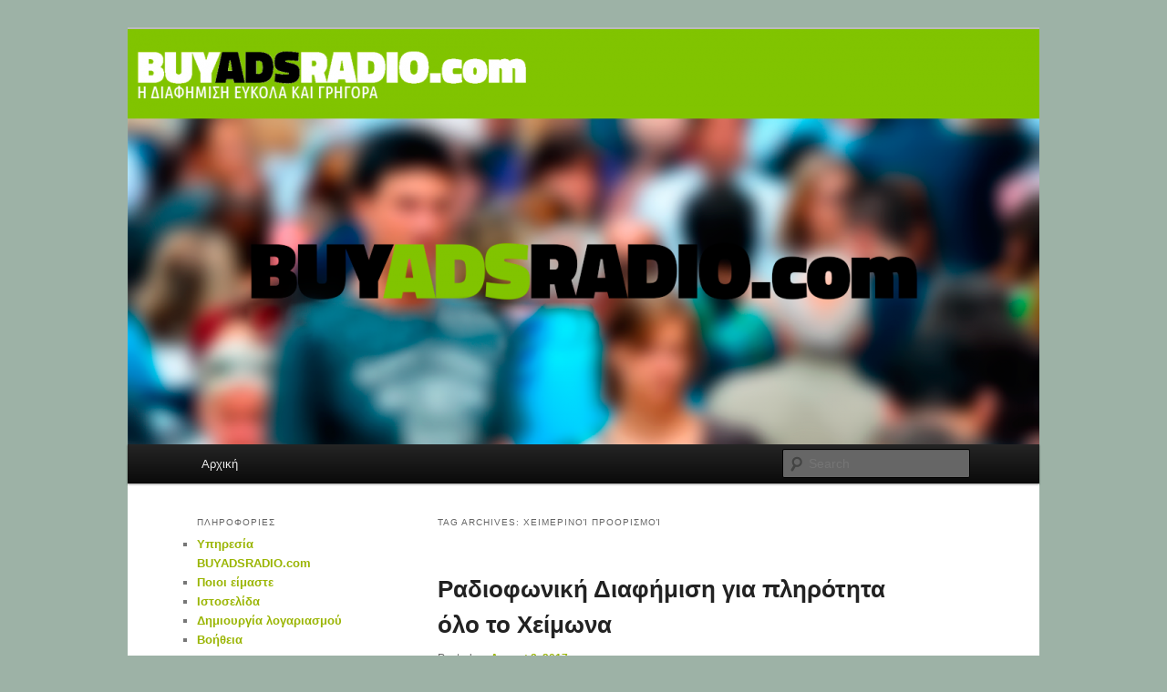

--- FILE ---
content_type: text/html; charset=UTF-8
request_url: https://blog.buyadsradio.com/?tag=%CF%87%CE%B5%CE%B9%CE%BC%CE%B5%CF%81%CE%B9%CE%BD%CE%BF%CE%AF-%CF%80%CF%81%CE%BF%CE%BF%CF%81%CE%B9%CF%83%CE%BC%CE%BF%CE%AF
body_size: 9340
content:
<!DOCTYPE html>
<!--[if IE 6]>
<html id="ie6" lang="en-US">
<![endif]-->
<!--[if IE 7]>
<html id="ie7" lang="en-US">
<![endif]-->
<!--[if IE 8]>
<html id="ie8" lang="en-US">
<![endif]-->
<!--[if !(IE 6) & !(IE 7) & !(IE 8)]><!-->
<html lang="en-US">
<!--<![endif]-->
<head>
<meta charset="UTF-8" />
<meta name="viewport" content="width=device-width" />
<title>
Χειμερινοί προορισμοί | BUYADSRADIO.com  Blog	</title>
<link rel="profile" href="https://gmpg.org/xfn/11" />
<link rel="stylesheet" type="text/css" media="all" href="https://blog.buyadsradio.com/wp-content/themes/twentyeleven/style.css?ver=20190507" />
<link rel="pingback" href="https://blog.buyadsradio.com/xmlrpc.php">
<!--[if lt IE 9]>
<script src="https://blog.buyadsradio.com/wp-content/themes/twentyeleven/js/html5.js?ver=3.7.0" type="text/javascript"></script>
<![endif]-->
<meta name='robots' content='max-image-preview:large' />
<link rel='dns-prefetch' href='//s.w.org' />
<link rel="alternate" type="application/rss+xml" title="BUYADSRADIO.com  Blog &raquo; Feed" href="https://blog.buyadsradio.com/?feed=rss2" />
<link rel="alternate" type="application/rss+xml" title="BUYADSRADIO.com  Blog &raquo; Comments Feed" href="https://blog.buyadsradio.com/?feed=comments-rss2" />
<link rel="alternate" type="application/rss+xml" title="BUYADSRADIO.com  Blog &raquo; Χειμερινοί προορισμοί Tag Feed" href="https://blog.buyadsradio.com/?feed=rss2&#038;tag=%cf%87%ce%b5%ce%b9%ce%bc%ce%b5%cf%81%ce%b9%ce%bd%ce%bf%ce%af-%cf%80%cf%81%ce%bf%ce%bf%cf%81%ce%b9%cf%83%ce%bc%ce%bf%ce%af" />
		<script type="text/javascript">
			window._wpemojiSettings = {"baseUrl":"https:\/\/s.w.org\/images\/core\/emoji\/13.1.0\/72x72\/","ext":".png","svgUrl":"https:\/\/s.w.org\/images\/core\/emoji\/13.1.0\/svg\/","svgExt":".svg","source":{"concatemoji":"https:\/\/blog.buyadsradio.com\/wp-includes\/js\/wp-emoji-release.min.js?ver=5.8.12"}};
			!function(e,a,t){var n,r,o,i=a.createElement("canvas"),p=i.getContext&&i.getContext("2d");function s(e,t){var a=String.fromCharCode;p.clearRect(0,0,i.width,i.height),p.fillText(a.apply(this,e),0,0);e=i.toDataURL();return p.clearRect(0,0,i.width,i.height),p.fillText(a.apply(this,t),0,0),e===i.toDataURL()}function c(e){var t=a.createElement("script");t.src=e,t.defer=t.type="text/javascript",a.getElementsByTagName("head")[0].appendChild(t)}for(o=Array("flag","emoji"),t.supports={everything:!0,everythingExceptFlag:!0},r=0;r<o.length;r++)t.supports[o[r]]=function(e){if(!p||!p.fillText)return!1;switch(p.textBaseline="top",p.font="600 32px Arial",e){case"flag":return s([127987,65039,8205,9895,65039],[127987,65039,8203,9895,65039])?!1:!s([55356,56826,55356,56819],[55356,56826,8203,55356,56819])&&!s([55356,57332,56128,56423,56128,56418,56128,56421,56128,56430,56128,56423,56128,56447],[55356,57332,8203,56128,56423,8203,56128,56418,8203,56128,56421,8203,56128,56430,8203,56128,56423,8203,56128,56447]);case"emoji":return!s([10084,65039,8205,55357,56613],[10084,65039,8203,55357,56613])}return!1}(o[r]),t.supports.everything=t.supports.everything&&t.supports[o[r]],"flag"!==o[r]&&(t.supports.everythingExceptFlag=t.supports.everythingExceptFlag&&t.supports[o[r]]);t.supports.everythingExceptFlag=t.supports.everythingExceptFlag&&!t.supports.flag,t.DOMReady=!1,t.readyCallback=function(){t.DOMReady=!0},t.supports.everything||(n=function(){t.readyCallback()},a.addEventListener?(a.addEventListener("DOMContentLoaded",n,!1),e.addEventListener("load",n,!1)):(e.attachEvent("onload",n),a.attachEvent("onreadystatechange",function(){"complete"===a.readyState&&t.readyCallback()})),(n=t.source||{}).concatemoji?c(n.concatemoji):n.wpemoji&&n.twemoji&&(c(n.twemoji),c(n.wpemoji)))}(window,document,window._wpemojiSettings);
		</script>
		<style type="text/css">
img.wp-smiley,
img.emoji {
	display: inline !important;
	border: none !important;
	box-shadow: none !important;
	height: 1em !important;
	width: 1em !important;
	margin: 0 .07em !important;
	vertical-align: -0.1em !important;
	background: none !important;
	padding: 0 !important;
}
</style>
	<link rel='stylesheet' id='wp-block-library-css'  href='https://blog.buyadsradio.com/wp-includes/css/dist/block-library/style.min.css?ver=5.8.12' type='text/css' media='all' />
<style id='wp-block-library-theme-inline-css' type='text/css'>
#start-resizable-editor-section{display:none}.wp-block-audio figcaption{color:#555;font-size:13px;text-align:center}.is-dark-theme .wp-block-audio figcaption{color:hsla(0,0%,100%,.65)}.wp-block-code{font-family:Menlo,Consolas,monaco,monospace;color:#1e1e1e;padding:.8em 1em;border:1px solid #ddd;border-radius:4px}.wp-block-embed figcaption{color:#555;font-size:13px;text-align:center}.is-dark-theme .wp-block-embed figcaption{color:hsla(0,0%,100%,.65)}.blocks-gallery-caption{color:#555;font-size:13px;text-align:center}.is-dark-theme .blocks-gallery-caption{color:hsla(0,0%,100%,.65)}.wp-block-image figcaption{color:#555;font-size:13px;text-align:center}.is-dark-theme .wp-block-image figcaption{color:hsla(0,0%,100%,.65)}.wp-block-pullquote{border-top:4px solid;border-bottom:4px solid;margin-bottom:1.75em;color:currentColor}.wp-block-pullquote__citation,.wp-block-pullquote cite,.wp-block-pullquote footer{color:currentColor;text-transform:uppercase;font-size:.8125em;font-style:normal}.wp-block-quote{border-left:.25em solid;margin:0 0 1.75em;padding-left:1em}.wp-block-quote cite,.wp-block-quote footer{color:currentColor;font-size:.8125em;position:relative;font-style:normal}.wp-block-quote.has-text-align-right{border-left:none;border-right:.25em solid;padding-left:0;padding-right:1em}.wp-block-quote.has-text-align-center{border:none;padding-left:0}.wp-block-quote.is-large,.wp-block-quote.is-style-large{border:none}.wp-block-search .wp-block-search__label{font-weight:700}.wp-block-group.has-background{padding:1.25em 2.375em;margin-top:0;margin-bottom:0}.wp-block-separator{border:none;border-bottom:2px solid;margin-left:auto;margin-right:auto;opacity:.4}.wp-block-separator:not(.is-style-wide):not(.is-style-dots){width:100px}.wp-block-separator.has-background:not(.is-style-dots){border-bottom:none;height:1px}.wp-block-separator.has-background:not(.is-style-wide):not(.is-style-dots){height:2px}.wp-block-table thead{border-bottom:3px solid}.wp-block-table tfoot{border-top:3px solid}.wp-block-table td,.wp-block-table th{padding:.5em;border:1px solid;word-break:normal}.wp-block-table figcaption{color:#555;font-size:13px;text-align:center}.is-dark-theme .wp-block-table figcaption{color:hsla(0,0%,100%,.65)}.wp-block-video figcaption{color:#555;font-size:13px;text-align:center}.is-dark-theme .wp-block-video figcaption{color:hsla(0,0%,100%,.65)}.wp-block-template-part.has-background{padding:1.25em 2.375em;margin-top:0;margin-bottom:0}#end-resizable-editor-section{display:none}
</style>
<link rel='stylesheet' id='twentyeleven-block-style-css'  href='https://blog.buyadsradio.com/wp-content/themes/twentyeleven/blocks.css?ver=20190102' type='text/css' media='all' />
<link rel="https://api.w.org/" href="https://blog.buyadsradio.com/index.php?rest_route=/" /><link rel="alternate" type="application/json" href="https://blog.buyadsradio.com/index.php?rest_route=/wp/v2/tags/75" /><link rel="EditURI" type="application/rsd+xml" title="RSD" href="https://blog.buyadsradio.com/xmlrpc.php?rsd" />
<link rel="wlwmanifest" type="application/wlwmanifest+xml" href="https://blog.buyadsradio.com/wp-includes/wlwmanifest.xml" /> 
<meta name="generator" content="WordPress 5.8.12" />
<!-- Google tag (gtag.js) -->
<script async src="https://www.googletagmanager.com/gtag/js?id=G-WP8JMNZQTS"></script>
<script>
  window.dataLayer = window.dataLayer || [];
  function gtag(){dataLayer.push(arguments);}
  gtag('js', new Date());

  gtag('config', 'G-WP8JMNZQTS');
</script>	<style>
		/* Link color */
		a,
		#site-title a:focus,
		#site-title a:hover,
		#site-title a:active,
		.entry-title a:hover,
		.entry-title a:focus,
		.entry-title a:active,
		.widget_twentyeleven_ephemera .comments-link a:hover,
		section.recent-posts .other-recent-posts a[rel="bookmark"]:hover,
		section.recent-posts .other-recent-posts .comments-link a:hover,
		.format-image footer.entry-meta a:hover,
		#site-generator a:hover {
			color: #9ab503;
		}
		section.recent-posts .other-recent-posts .comments-link a:hover {
			border-color: #9ab503;
		}
		article.feature-image.small .entry-summary p a:hover,
		.entry-header .comments-link a:hover,
		.entry-header .comments-link a:focus,
		.entry-header .comments-link a:active,
		.feature-slider a.active {
			background-color: #9ab503;
		}
	</style>
			<style type="text/css" id="twentyeleven-header-css">
				#site-title,
		#site-description {
			position: absolute;
			clip: rect(1px 1px 1px 1px); /* IE6, IE7 */
			clip: rect(1px, 1px, 1px, 1px);
		}
				</style>
		<style type="text/css" id="custom-background-css">
body.custom-background { background-color: #9db2a6; }
</style>
	</head>

<body class="archive tag tag-75 custom-background wp-embed-responsive single-author two-column left-sidebar">
<div class="skip-link"><a class="assistive-text" href="#content">Skip to primary content</a></div><div class="skip-link"><a class="assistive-text" href="#secondary">Skip to secondary content</a></div><div id="page" class="hfeed">
	<header id="branding" role="banner">
			<hgroup>
				<h1 id="site-title"><span><a href="https://blog.buyadsradio.com/" rel="home">BUYADSRADIO.com  Blog</a></span></h1>
				<h2 id="site-description">Ραδιοφωνική διαφήμιση εύκολα και γρήγορα!</h2>
			</hgroup>

						<a href="https://blog.buyadsradio.com/">
									<img src="https://blog.buyadsradio.com/wp-content/uploads/2016/07/cropped-blog-generic_radio_new.png" width="1000" height="456" alt="BUYADSRADIO.com  Blog" />
								</a>
			
						<div class="only-search with-image">
					<form method="get" id="searchform" action="https://blog.buyadsradio.com/">
		<label for="s" class="assistive-text">Search</label>
		<input type="text" class="field" name="s" id="s" placeholder="Search" />
		<input type="submit" class="submit" name="submit" id="searchsubmit" value="Search" />
	</form>
			</div>
				
			<nav id="access" role="navigation">
				<h3 class="assistive-text">Main menu</h3>
				<div class="menu-simple-menu-primary-menu-container"><ul id="menu-simple-menu-primary-menu" class="menu"><li id="menu-item-63" class="menu-item menu-item-type-custom menu-item-object-custom menu-item-home menu-item-63"><a href="http://blog.buyadsradio.com/">Aρχική</a></li>
</ul></div>			</nav><!-- #access -->
	</header><!-- #branding -->


	<div id="main">

		<section id="primary">
			<div id="content" role="main">

			
				<header class="page-header">
					<h1 class="page-title">
					Tag Archives: <span>Χειμερινοί προορισμοί</span>					</h1>

									</header>

				
				
					
	<article id="post-291" class="post-291 post type-post status-publish format-standard has-post-thumbnail hentry category-50 category-24 tag-buyadsradio tag-buyadsradio-com tag-local-business tag-radio-advertising tag-11 tag-63 tag-48 tag-66 tag-42 tag-65 tag-74 tag-28 tag-44 tag-75">
		<header class="entry-header">
						<h1 class="entry-title"><a href="https://blog.buyadsradio.com/?p=291" rel="bookmark">Ραδιοφωνική Διαφήμιση για πληρότητα όλο το Χείμωνα</a></h1>
			
						<div class="entry-meta">
				<span class="sep">Posted on </span><a href="https://blog.buyadsradio.com/?p=291" title="2:35 pm" rel="bookmark"><time class="entry-date" datetime="2017-08-08T14:35:06+02:00">August 8, 2017</time></a><span class="by-author"> <span class="sep"> by </span> <span class="author vcard"><a class="url fn n" href="https://blog.buyadsradio.com/?author=1" title="View all posts by bra_admin" rel="author">bra_admin</a></span></span>			</div><!-- .entry-meta -->
			
					</header><!-- .entry-header -->

				<div class="entry-content">
			<p><strong><u>Ο αμιγώς Ελληνικός Τουρισμός</u></strong></p>
<p>Η καλοκαιρινή περίοδος έληξε! Ο Χειμερινός τουρισμός ξεκινά!</p>
<p>Και αν το καλοκαίρι οι περισσότεροι παραθεριστές και επισκέπτες στα διάφορα μέρη της Ελλάδας έρχονται από το εξωτερικό, ο χειμερινός τουρισμός είναι αμιγώς ελληνικός. Επιπλέον, οι χειμερινοί προορισμοί της Ελλάδας έχουν ταυτιστεί με τις σύντομες, αναζωογονητικές αποδράσεις (3ήμερα, Σαββατοκύριακα ή αργίες).</p>
<p><a href="http://blog.buyadsradio.com/wp-content/uploads/2017/08/xeimerinoi-proorismoi_1.jpg"><img loading="lazy" class="aligncenter size-full wp-image-293" src="http://blog.buyadsradio.com/wp-content/uploads/2017/08/xeimerinoi-proorismoi_1.jpg" alt="" width="904" height="600" srcset="https://blog.buyadsradio.com/wp-content/uploads/2017/08/xeimerinoi-proorismoi_1.jpg 904w, https://blog.buyadsradio.com/wp-content/uploads/2017/08/xeimerinoi-proorismoi_1-300x199.jpg 300w, https://blog.buyadsradio.com/wp-content/uploads/2017/08/xeimerinoi-proorismoi_1-768x510.jpg 768w, https://blog.buyadsradio.com/wp-content/uploads/2017/08/xeimerinoi-proorismoi_1-452x300.jpg 452w" sizes="(max-width: 904px) 100vw, 904px" /></a></p>
<p>Κατά συνέπεια, αν διευθύνετε μια μονάδα φιλοξενίας (ξενοδοχείο, ενοικιαζόμενα δωμάτια κτλ.) έχετε διαφορετικές απαιτήσεις από τη διαφήμιση της επιχείρησης σας σε σχέση με τα καλοκαιρινά τουριστικά καταλύματα. Από τη μια πλευρά απευθύνεστε σε Έλληνες πελάτες, οπότε δεν μπορείτε να πετύχετε υψηλή πληρότητα μόνο με τη ψηφιακή διαφήμιση. Από την άλλη πλευρά, ανάλογα και με τη γεωγραφική περιοχή που βρίσκεται η έδρα σας, αναζητάτε πελατεία από συγκεκριμένες περιοχές. Μάλιστα, σε ξεχωριστές ημερομηνίες, όπως εορτασμούς (εθνικές εορτές ή και τοπικές αργίες/εορτασμοί), είναι απαραίτητο να εντείνετε τις διαφημιστικές σας προσπάθειες ώστε να εξασφαλίσετε όσο το δυνατό μεγαλύτερη πληρότητα σε σχέση με τους ανταγωνιστές σας.</p>
<p>Τα παραπάνω δεδομένα αναδεικνύουν πόσο σημαντικό είναι για την επιχείρηση σας να ενδυναμώσει την προβολή της στην Ελλάδα (α) σε όλη τη διάρκεια της φθινοπωρινής και χειμερινή περιόδου και (β) στη διάρκεια περιόδων υψηλής ζήτησης για την περιοχή που βρίσκετε η μονάδα σας, ώστε να έρχεται πρώτη στις προτιμήσεις των επισκεπτών. Όμως περισσότερη και συχνότερη διαφήμιση σημαίνει περισσότερα έξοδα για την επιχείρηση σας, σωστά;</p>
<p>Όχι πια!</p>
<p>Φέτος μπορείτε να πετύχετε την υψηλή πληρότητα που χρειάζεστε, χωρίς να ξοδέψετε μια περιούσια.</p>
<p><strong><u>Ραδιοφωνικές Λύσεις για κάθε ανάγκη</u></strong></p>
<p>Η Ραδιοφωνική διαφήμιση είναι ο πιο σύντομος, έξυπνος και αποδοτικός τρόπος για να ακουστεί η διαφήμιση σας σε όλα τα κοινά που σας ενδιαφέρουν, είτε τοπικά, είτε σε μεγαλύτερό εύρος.</p>
<p>Πρώτα από όλα, <strong>με μια ραδιοφωνική διαφήμιση του καταλύματος σας σε εκείνες τις περιοχές της Ελλάδας που προσελκύετε τακτικά πελάτες</strong>, μπορείτε να πετύχετε ασύγκριτα αποτελέσματα για να αυξήσετε την πληρότητα σας στην αρχή και το τέλος της σεζόν. Όμως με τη ραδιοφωνική διαφήμιση έχετε και ένα επιπλέον κέρδος. <strong>Το ραδιόφωνο συνεργάζεται ιδανικά και με την </strong><strong>online προβολή σας.</strong> Οι πελάτες σας μπορούν να ακούσουν τη διαφήμιση σας στο ραδιόφωνο και άμεσα να σας αναζητήσουν με το όνομα σας στο internet. Με απλά λόγια, <strong>κερδίζετε </strong><strong>online προβολή χωρίς να χρειαστεί να δώσετε ούτε ένα ευρώ για </strong><strong>online διαφήμιση!</strong></p>
<p><strong>Ας εστιάσουμε τώρα και στην περίπτωση μιας σημαντικής περιόδου στη διάρκεια της σεζόν, </strong>όπως είναι για παράδειγμα τα Σαββατοκύριακα των εθνικών εορτών ή οι διακοπές των Χριστουγέννων και του Πάσχα . <strong>Η ζήτηση για διαμονή θα είναι μεγαλύτερη αυτές τις ημερομηνίες</strong>, ειδικά από κατοίκους κοντινών μεγάλων πόλεων. Θα είναι πιο εύκολο να τους προσεγγίσετε αν έχετε παρουσία σε τοπικά Μέσα που γνωρίζουν και εμπιστεύονται Γι’ αυτό το λόγο, <strong>μια διαφήμιση σας στους τοπικούς ραδιοφωνικούς σταθμούς θα έχει άμεσα αποτελέσματα!</strong></p>
<p>Πώς γίνεται επομένως να διαφημιστείτε εύκολα και γρήγορα στα ραδιόφωνα που σας ενδιαφέρουν;</p>
<p>Με το <a href="http://www.buyadsradio.com/" target="_blank" rel="noopener noreferrer"><strong>BUYADSRADIO</strong><strong>.</strong><strong>com</strong></a> γίνεται!</p>
<p><a href="http://blog.buyadsradio.com/wp-content/uploads/2017/08/restaurant-2312430_1920.jpg"><img loading="lazy" class="aligncenter size-large wp-image-294" src="http://blog.buyadsradio.com/wp-content/uploads/2017/08/restaurant-2312430_1920-1024x678.jpg" alt="" width="584" height="387" srcset="https://blog.buyadsradio.com/wp-content/uploads/2017/08/restaurant-2312430_1920-1024x678.jpg 1024w, https://blog.buyadsradio.com/wp-content/uploads/2017/08/restaurant-2312430_1920-300x199.jpg 300w, https://blog.buyadsradio.com/wp-content/uploads/2017/08/restaurant-2312430_1920-768x508.jpg 768w, https://blog.buyadsradio.com/wp-content/uploads/2017/08/restaurant-2312430_1920-453x300.jpg 453w, https://blog.buyadsradio.com/wp-content/uploads/2017/08/restaurant-2312430_1920.jpg 1920w" sizes="(max-width: 584px) 100vw, 584px" /></a></p>
<p><strong><u>Ραδιοφωνική διαφήμιση εύκολα και γρήγορα</u></strong></p>
<p>Το <a href="http://www.buyadsradio.com/" target="_blank" rel="noopener noreferrer"><strong>BUYADSRADIO</strong><strong>.</strong><strong>com</strong></a> είναι ένα πολύτιμο εργαλείο που ταιριάζει γάντι στη φιλοσοφία, τη λειτουργία και τις ανάγκες μιας ξενοδοχειακής μονάδας ή μιας επιχείρησης με ενοικιαζόμενα δωμάτια.</p>
<p><strong>Έχει απεριόριστες δυνατότητες στόχευσης! </strong>Από την ηλεκτρονική online πλατφόρμα του <a href="http://www.buyadsradio.com/" target="_blank" rel="noopener noreferrer"><strong>BUYADSRADIO</strong><strong>.</strong><strong>com</strong></a> έχετε πρόσβαση σε δεκάδες ραδιοφωνικούς σταθμούς από όλη την Ελλάδα. Έτσι μπορείτε να στοχεύσετε πανελλαδικά ή τοπικά, σε ένα ή περισσότερα ραδιόφωνα.</p>
<p><strong>Βρίσκεται </strong><strong>online!</strong> Έχετε πρόσβαση στην ηλεκτρονική πλατφόρμα από κάθε υπολογιστή που συνδέεται με το internet.</p>
<p><strong>Βασίζεται στις αρχές που γνωρίζετε!</strong> Προγραμματίζετε μόνοι σας τη διαφήμιση του καταλύματος σας σε ένα γνώριμο για εσάς περιβάλλον, βασισμένο στις ίδιες αρχές που στηρίζονται και άλλες πλατφόρμες online διαφήμισης που χρησιμοποιείτε στην καθημερινότητα της επιχείρησης σας, όπως το Google και το Facebook.</p>
<p><strong>Όλα γίνονται αυτοματοποιημένα!</strong> Από την εγγραφή, τον προγραμματισμό της διαφήμισης μέχρι και την τελική τιμολόγηση δεν χρειάζεται να αναλωθείτε ούτε σε μια περιττή επικοινωνία.</p>
<p>Η επιχείρηση σας ακόμη να δοκιμάσει το <a href="http://www.buyadsradio.com/" target="_blank" rel="noopener noreferrer"><strong>BUYADSRADIO</strong><strong>.</strong><strong>com</strong></a>;</p>
<p>&nbsp;</p>
<p><strong>Τώρα η Ραδιοφωνική Διαφήμιση ακόμη πιο εύκολη!</strong></p>
<p>Τώρα είναι ακόμη πιο εύκολο για κάθε επιχείρηση να διαφημιστεί στο ραδιόφωνο με τα ΕΤΟΙΜΑ ΠΑΚΕΤΑ ΡΑΔΙΟΦΩΝΙΚΗΣ ΔΙΑΦΗΜΙΣΗΣ από το <a href="http://www.buyadsradio.com/" target="_blank" rel="noopener noreferrer"><strong>BUYADSRADIO</strong><strong>.</strong><strong>com</strong></a>!</p>
<p>Με ΕΤΟΙΜΑ ΠΑΚΕΤΑ ΡΑΔΙΟΦΩΝΙΚΗΣ ΔΙΑΦΗΜΙΣΗΣ εξοικονομείτε ακόμη περισσότερο χρόνο στη ραδιοφωνική διαφήμιση της επιχείρησης σας. Σε κάθε πακέτο έχουμε προεπιλέξει για εσάς τους ραδιοφωνικούς σταθμούς, τον αριθμό των μεταδόσεων σε κάθε σταθμό και έχουμε υπολογίσει το τελικό κόστος για την επιχείρηση σας.</p>
<p>Επιπλέον, για πολλά από τα ΕΤΟΙΜΑ ΠΑΚΕΤΑ ΡΑΔΙΟΦΩΝΙΚΗΣ ΔΙΑΦΗΜΙΣΗΣ <strong>σας κάνουμε ΔΩΡΟ τη δημιουργία του ραδιοφωνικού σας σποτ!</strong></p>
<p>Μπορείτε να δείτε τα διαθέσιμα έτοιμα πακέτα ραδιοφωνικής διαφήμισης κάνοντας <a href="http://www.buyadsradio.com/offers.html" target="_blank" rel="noopener noreferrer"><strong>κλικ εδώ</strong></a>.</p>
<p><a href="http://blog.buyadsradio.com/wp-content/uploads/2017/05/10.jpg"><img loading="lazy" class="aligncenter size-full wp-image-261" src="http://blog.buyadsradio.com/wp-content/uploads/2017/05/10.jpg" alt="" width="910" height="480" srcset="https://blog.buyadsradio.com/wp-content/uploads/2017/05/10.jpg 910w, https://blog.buyadsradio.com/wp-content/uploads/2017/05/10-300x158.jpg 300w, https://blog.buyadsradio.com/wp-content/uploads/2017/05/10-768x405.jpg 768w, https://blog.buyadsradio.com/wp-content/uploads/2017/05/10-500x264.jpg 500w" sizes="(max-width: 910px) 100vw, 910px" /></a></p>
<p><strong>Πληρότητα για όλη την τουριστική περίοδο!</strong></p>
<p>Μην το σκέφτεστε περισσότερο. Χρησιμοποιήστε το <a href="http://www.buyadsradio.com/" target="_blank" rel="noopener noreferrer"><strong>BUYADSRADIO</strong><strong>.</strong><strong>com</strong></a> για να αυξήσετε την προβολή σας ακριβώς στις περιοχές που βρίσκονται οι πελάτες που αναζητάτε! Αυξήστε την δύναμη και τη συχνότητα της προβολής σας έξυπνα και αποδοτικά με τη ραδιοφωνική διαφήμιση με το <a href="http://www.buyadsradio.com/" target="_blank" rel="noopener noreferrer"><strong>BUYADSRADIO</strong><strong>.</strong><strong>com</strong></a>.</p>
<p><strong>Επικοινωνήστε μαζί μας για οποιαδήποτε ερώτηση αφορά την προβολή της επιχείρηση σας στο ραδιόφωνο, στα τηλέφωνα:</strong></p>
<p><strong>8003003909 (χωρίς χρέωση)</strong></p>
<p><strong>2106105805 (αστική χρέωση)</strong></p>
<p><strong>ή μέσω e-mail στο: </strong><a href="mailto:support@buyadsradio.com" target="_blank" rel="noopener noreferrer"><strong>support@BUYADSRADIO.com</strong></a></p>
					</div><!-- .entry-content -->
		
		<footer class="entry-meta">
			
										<span class="cat-links">
					<span class="entry-utility-prep entry-utility-prep-cat-links">Posted in</span> <a href="https://blog.buyadsradio.com/?cat=50" rel="category">Για τις επιχειρήσεις</a>, <a href="https://blog.buyadsradio.com/?cat=24" rel="category">Ραδιόφωνική Διαφήμιση</a>			</span>
							
										<span class="sep"> | </span>
								<span class="tag-links">
					<span class="entry-utility-prep entry-utility-prep-tag-links">Tagged</span> <a href="https://blog.buyadsradio.com/?tag=buyadsradio" rel="tag">BUYADSRADIO</a>, <a href="https://blog.buyadsradio.com/?tag=buyadsradio-com" rel="tag">BUYADSRADIO.com</a>, <a href="https://blog.buyadsradio.com/?tag=local-business" rel="tag">Local Business</a>, <a href="https://blog.buyadsradio.com/?tag=radio-advertising" rel="tag">radio advertising</a>, <a href="https://blog.buyadsradio.com/?tag=%ce%b4%ce%b9%ce%b1%cf%86%ce%ae%ce%bc%ce%b9%cf%83%ce%b7-%cf%83%cf%84%ce%bf-%cf%81%ce%b1%ce%b4%ce%b9%cf%8c%cf%86%cf%89%ce%bd%ce%bf" rel="tag">Διαφήμιση στο ραδιόφωνο</a>, <a href="https://blog.buyadsradio.com/?tag=%ce%b5%ce%bb%ce%bb%ce%b7%ce%bd%ce%b9%ce%ba%ce%ad%cf%82-%ce%b5%cf%80%ce%b9%cf%87%ce%b5%ce%af%cf%81%ce%b7%cf%83%ce%b5%ce%b9%cf%82" rel="tag">Ελληνικές Επιχείρησεις</a>, <a href="https://blog.buyadsradio.com/?tag=%ce%b5%cf%80%ce%bf%cf%87%ce%b9%ce%ba%ce%ad%cf%82-%ce%b5%cf%80%ce%b9%cf%87%ce%b5%ce%b9%cf%81%ce%ae%cf%83%ce%b5%ce%b9%cf%82" rel="tag">εποχικές επιχειρήσεις</a>, <a href="https://blog.buyadsradio.com/?tag=%ce%ba%ce%b1%cf%84%ce%b1%ce%bb%cf%8d%ce%bc%ce%b1%cf%84%ce%b1" rel="tag">Καταλύματα</a>, <a href="https://blog.buyadsradio.com/?tag=%ce%bc%ce%b9%ce%ba%cf%81%ce%ad%cf%82-%ce%b5%cf%80%ce%b9%cf%87%ce%b5%ce%b9%cf%81%ce%ae%cf%83%ce%b5%ce%b9%cf%82" rel="tag">Μικρές Επιχειρήσεις</a>, <a href="https://blog.buyadsradio.com/?tag=%ce%be%ce%b5%ce%bd%ce%bf%ce%b4%ce%bf%cf%87%ce%b5%ce%af%ce%b1" rel="tag">Ξενοδοχεία</a>, <a href="https://blog.buyadsradio.com/?tag=%ce%be%ce%b5%ce%bd%cf%8e%ce%bd%ce%b5%cf%82" rel="tag">Ξενώνες</a>, <a href="https://blog.buyadsradio.com/?tag=%cf%81%ce%b1%ce%b4%ce%b9%ce%bf%cf%86%cf%89%ce%bd%ce%b9%ce%ba%ce%ae-%ce%b4%ce%b9%ce%b1%cf%86%ce%ae%ce%bc%ce%b9%cf%83%ce%b7" rel="tag">Ραδιοφωνική διαφήμιση</a>, <a href="https://blog.buyadsradio.com/?tag=%cf%81%ce%b1%ce%b4%ce%b9%ce%bf%cf%86%cf%89%ce%bd%ce%b9%ce%ba%ce%ae-%cf%80%cf%81%ce%bf%ce%b2%ce%bf%ce%bb%ce%ae" rel="tag">Ραδιοφωνική Προβολή</a>, <a href="https://blog.buyadsradio.com/?tag=%cf%87%ce%b5%ce%b9%ce%bc%ce%b5%cf%81%ce%b9%ce%bd%ce%bf%ce%af-%cf%80%cf%81%ce%bf%ce%bf%cf%81%ce%b9%cf%83%ce%bc%ce%bf%ce%af" rel="tag">Χειμερινοί προορισμοί</a>			</span>
							
			
					</footer><!-- .entry-meta -->
	</article><!-- #post-291 -->

				
				
			
			</div><!-- #content -->
		</section><!-- #primary -->

		<div id="secondary" class="widget-area" role="complementary">
			<aside id="nav_menu-2" class="widget widget_nav_menu"><h3 class="widget-title">ΠΛΗΡΟΦΟΡΙΕΣ</h3><div class="menu-links-%cf%83%cf%85%ce%bd%ce%b4%ce%b5%cf%83%ce%bc%ce%bf%ce%b9-container"><ul id="menu-links-%cf%83%cf%85%ce%bd%ce%b4%ce%b5%cf%83%ce%bc%ce%bf%ce%b9" class="menu"><li id="menu-item-58" class="menu-item menu-item-type-post_type menu-item-object-page current_page_parent menu-item-58"><a href="https://blog.buyadsradio.com/?page_id=15">Yπηρεσία BUYADSRADIO.com</a></li>
<li id="menu-item-62" class="menu-item menu-item-type-post_type menu-item-object-page menu-item-62"><a href="https://blog.buyadsradio.com/?page_id=5">Ποιοι είμαστε</a></li>
<li id="menu-item-61" class="menu-item menu-item-type-post_type menu-item-object-page menu-item-61"><a href="https://blog.buyadsradio.com/?page_id=7">Ιστοσελίδα</a></li>
<li id="menu-item-60" class="menu-item menu-item-type-post_type menu-item-object-page menu-item-60"><a href="https://blog.buyadsradio.com/?page_id=10">Δημιουργία λογαριασμού</a></li>
<li id="menu-item-59" class="menu-item menu-item-type-post_type menu-item-object-page menu-item-59"><a href="https://blog.buyadsradio.com/?page_id=13">Βοήθεια</a></li>
</ul></div></aside>
		<aside id="recent-posts-2" class="widget widget_recent_entries">
		<h3 class="widget-title">ΠΡΟΣΦΑΤΕΣ ΑΝΑΡΤΗΣΕΙΣ</h3>
		<ul>
											<li>
					<a href="https://blog.buyadsradio.com/?p=353">Στην εορταστική περίοδο η Ραδιοφωνική Διαφήμιση δεν έχει αντίπαλο</a>
									</li>
											<li>
					<a href="https://blog.buyadsradio.com/?p=346">Σπάει όλα τα ρεκόρ η Ραδιοφωνική Διαφήμιση στη Βρετανία</a>
									</li>
											<li>
					<a href="https://blog.buyadsradio.com/?p=334">10 Λόγοι για να διαφημιστείτε στο Ραδιόφωνο</a>
									</li>
											<li>
					<a href="https://blog.buyadsradio.com/?p=328">Τα Σημαντικότερα Πλεονεκτήματα της Ραδιοφωνικής Διαφήμισης</a>
									</li>
											<li>
					<a href="https://blog.buyadsradio.com/?p=322">Το Ραδιόφωνο αυξάνει τις διαδικτυακές αναζητήσεις για τις επιχειρήσεις</a>
									</li>
					</ul>

		</aside><aside id="archives-2" class="widget widget_archive"><h3 class="widget-title">ΑΡΧΕΙΟ </h3>
			<ul>
					<li><a href='https://blog.buyadsradio.com/?m=201711'>November 2017</a></li>
	<li><a href='https://blog.buyadsradio.com/?m=201710'>October 2017</a></li>
	<li><a href='https://blog.buyadsradio.com/?m=201709'>September 2017</a></li>
	<li><a href='https://blog.buyadsradio.com/?m=201708'>August 2017</a></li>
	<li><a href='https://blog.buyadsradio.com/?m=201707'>July 2017</a></li>
	<li><a href='https://blog.buyadsradio.com/?m=201705'>May 2017</a></li>
	<li><a href='https://blog.buyadsradio.com/?m=201704'>April 2017</a></li>
	<li><a href='https://blog.buyadsradio.com/?m=201703'>March 2017</a></li>
	<li><a href='https://blog.buyadsradio.com/?m=201702'>February 2017</a></li>
	<li><a href='https://blog.buyadsradio.com/?m=201611'>November 2016</a></li>
	<li><a href='https://blog.buyadsradio.com/?m=201610'>October 2016</a></li>
	<li><a href='https://blog.buyadsradio.com/?m=201609'>September 2016</a></li>
			</ul>

			</aside><aside id="categories-2" class="widget widget_categories"><h3 class="widget-title">ΚΑΤΗΓΟΡΙΕΣ</h3>
			<ul>
					<li class="cat-item cat-item-1"><a href="https://blog.buyadsradio.com/?cat=1">Uncategorized</a>
</li>
	<li class="cat-item cat-item-5"><a href="https://blog.buyadsradio.com/?cat=5">Yπηρεσίες</a>
</li>
	<li class="cat-item cat-item-50"><a href="https://blog.buyadsradio.com/?cat=50">Για τις επιχειρήσεις</a>
</li>
	<li class="cat-item cat-item-72"><a href="https://blog.buyadsradio.com/?cat=72">Για τους Ραδιοφωνικούς Σταθμούς</a>
</li>
	<li class="cat-item cat-item-19"><a href="https://blog.buyadsradio.com/?cat=19">Δραστηριότητες</a>
</li>
	<li class="cat-item cat-item-26"><a href="https://blog.buyadsradio.com/?cat=26">Έρευνα</a>
</li>
	<li class="cat-item cat-item-97"><a href="https://blog.buyadsradio.com/?cat=97">Νέα</a>
</li>
	<li class="cat-item cat-item-38"><a href="https://blog.buyadsradio.com/?cat=38">Οδηγός Διαφήμισης</a>
</li>
	<li class="cat-item cat-item-24"><a href="https://blog.buyadsradio.com/?cat=24">Ραδιόφωνική Διαφήμιση</a>
</li>
			</ul>

			</aside><aside id="meta-2" class="widget widget_meta"><h3 class="widget-title">Meta</h3>
		<ul>
						<li><a href="https://blog.buyadsradio.com/wp-login.php">Log in</a></li>
			<li><a href="https://blog.buyadsradio.com/?feed=rss2">Entries feed</a></li>
			<li><a href="https://blog.buyadsradio.com/?feed=comments-rss2">Comments feed</a></li>

			<li><a href="https://wordpress.org/">WordPress.org</a></li>
		</ul>

		</aside>		</div><!-- #secondary .widget-area -->

	</div><!-- #main -->

	<footer id="colophon" role="contentinfo">

			

			<div id="site-generator">
												<a href="https://wordpress.org/" class="imprint" title="Semantic Personal Publishing Platform">
					Proudly powered by WordPress				</a>
			</div>
	</footer><!-- #colophon -->
</div><!-- #page -->

<script type='text/javascript' src='https://blog.buyadsradio.com/wp-includes/js/wp-embed.min.js?ver=5.8.12' id='wp-embed-js'></script>

</body>
</html>
